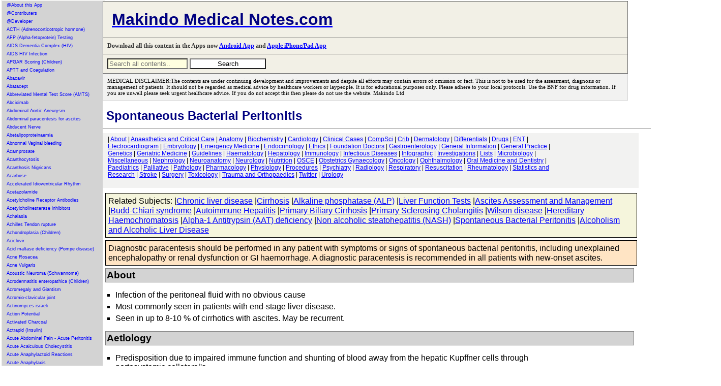

--- FILE ---
content_type: text/css
request_url: https://abcmedicalnotes.com/topics/mainx.css
body_size: 2616
content:
body {
            margin: 0 auto;
            max-width: 100%; /* Set the maximum width of the page */
			font-size: 100%;
            padding: 2px; /* Add some padding for content spacing */
			font-family:Segoe UI, Segoe UI Midlevel, Segoe WP, Arial, Sans-Serif;
			/*flex-direction: row;
		
			display: flex; /* Use flexbox to create columns */
            justify-content: center; /* Center the container horizontally */
        }
		
ul {
    padding-left: 20px;
    list-style-position: inside;
	list-style-type: disc;
    margin-left: 20px;
	 
 }

li {
    margin-bottom: 5px;
	font-size: 100%;
	 
}


p {
	
  margin: 5px;	
  padding:2px;
  line-height:1.2;
}

.container {
    display: flex; /* Use flexbox to create columns */
	width: 100%px;
    height: 100%;
		
        }

.left-column {
	width: 200px; /* Set the width of the left column */
    max-height: 100vh; /* Set the maximum height of the left column to the viewport height */
    overflow-y: auto; /* Add a vertical scrollbar if content overflows */
    background-color: #f2f2f1; /* Optional background color for the left column */
   /*    font-size: 10px; */
    padding: 2px;
    position: fixed; /* Makes the left column fixed on the screen */
    top: 0; /* Align the top of the left column with the top of the viewport */
    bottom: 0; /* Align the bottom of the left column with the bottom of the viewport */
	font-size: 75%;
 
}

.right-column {
    margin-left: 200px;
	padding: 5px;
	flex: 1; /* Allow the right column to grow and take remaining space */
    width: 95%; /* Set the width of the right column */
    background-color: white; /* Optional background color for the right column */
	padding: 0px 0px;
    
	font-size: 100%;
    background: white;
    position: absolute;
    z-index: 1;
	/*    font-size: 11px; */
     
 }
 
 img {
    width: 50%; /* Initial width for PC web browsers */
    max-width: 100%; /* Ensure image does not exceed its original size */
    height: auto; /* Maintain aspect ratio */
    display: block; /* Ensure the image behaves as a block element */
    margin: 0 auto; /* Center align the image */
}

/* Media query for smartphones */
@media screen and (max-width: 767px) {
    img {
        width: 100%; /* Full width on smartphones */
    }
}
 
table.one {
            width: 95%; /* Full width */
            border-collapse: collapse; /* Collapses border */
            text-align: left; /* Align text to the left */
              
            background-color: white;
        }

        /* Header styles */
        table.one th {
            background-color: #4CAF50; /* Header background */
            color: white; /* Header text color */
            padding: 8px; /* Padding inside header cells */
        }

        /* Cell styles */
        table.one td {
            padding: 8px; /* Padding inside cells */
			  background-color: white;
        }

        /* Row hover effect */
        table.one tr:hover {
            background-color: #ddd; /* Color on row hover */
        }

	

table.one.td.ul {
    border-color: #666666;
    background-color: white;
	padding-left: 20px;
    list-style-position: inside;
}

table.one.td.li {
    border-color: #666666;
      background-color: white;
	margin-bottom: 5px;
}	

	
		
.left-column a {
    padding: 3px 5px 3px 9px;
    text-decoration: none;
  /*    font-size: 10px; */
    color: navy;
	background-color:lightgray;
    display: block;
	font-size: 75%
}

/*.left-column li, ul {
    list-style: none outside none;
    margin: 0;
    padding: 0;
    background: white;
  
	width:200px;
	font-size: 75%
}
*/


img {
    width: 50%; /* Set initial width for PC web browsers */
    max-width: 50%; /* Ensure the image does not exceed its original size */
    height: auto; /* Maintain aspect ratio */
    display: block; /* Ensure the image behaves as a block element */
    margin-left: 0; /* Align the image to the left */
}


table {
   	 
  /*  font-size: 11px; */
    color: #333333;
   width: 85%;
    border-width: 1px;
    border-color: #666666;
    padding: 4px;
    border-collapse: collapse;
	background-color: white;
}

th {
    border-width: 1px;
    padding: 8px;
    border-style: solid;
    border-color: #666666;
    background-color: #f2f0e6;
    text-align: left;
}



pre {
            background-color: #f4f4f4;
            border-left: 6px solid #ccc;
            padding: 10px;
        }

 
		
		
td {
    border-width: 1px;
    padding: 8px;
    border-style: solid;
    border-color: #666666;
    background-color: white;
    text-align: left;
}

td.ul {
    border-color: #666666;
    background-color: cornsilk;
	padding-left: 20px;
    list-style-position: inside;
}

td.li {
    border-color: #666666;
    background-color: cornsilk;
	margin-bottom: 5px;
}	
		
.left-column a:hover {  color: red; }

.warning {
  
   width: 85%;
     /*  font-size: 11px; */
    background-color: white;
    color: black;
    padding: 5px;
    margin: 5px;
    margin-top: 15px;
    border: 1px;
    border-style: solid;
	font-size: 100%;
	
}

.footer {
	 
    width: 95%;
    
   
    
    padding: 5px;
    margin: 5px;
   font-size: 100%;
    
	
}



a:link {  color: blue; }
a:visited { xcolor: green; }
a:hover { color: red; }
a:active { color: purple; }

.notebox {
  	 
    width: 85%;
    
	font-size: 100%;
    background-color: #FFE4C4;
    color: black;
    padding: 5px;
    margin: 5px;
    border: 1px;
    border-style: solid;
	 
}

 

.hidden-link {
            display: none; /* Hides the link from view */
            /* Alternatively, you can use visibility: hidden; */
        }

.maintext {
	font-size: 100%;
    padding: 0px 0px;
    background: white;
    position: absolute;
    z-index: 1;
    width: 90%;
}

.title {
    background-color: #6B7A8F;
    color: white;
    font-size: 200%;
    font-weight: bold;  	  
    border-color: #6B7A8F;
    text-align: center;
	width: 85%;
}

h1 {
    
font-size: 200%;
    font-weight: bold;
    margin: 5px;
    padding: 4px;
   width: 85%;
    color: navy;
}


 

h2 {
   	 
/*    font-size: 20px; */
    font-weight: bold;
    margin: 5px;
    padding: 2px;
    background-color: white;
    color: navy;
	width: 85%;
	font-size: 150%;
}

h4, h6 {
 /*   font-size: 14px; */
    font-weight: bold; 
    margin: 5px;
    border: solid gray 1px;
    padding: 2px;
    background-color: lightgray;
    color: black;
    width: 85%;
	font-size: 120%;
}

.haiku {
    display: inline-block; /* Only take up the size of the text */
    background-color: #FFFACD; /* Very soft yellow background */
    color: black; /* Black text */
    font-style: italic; /* Italic text */
    padding: 10px; /* Padding for better spacing */
    border-radius: 10px; /* Smoother corners */
    margin-top: 20px; /* Space above the haiku */
    margin-bottom: 20px; /* Space below the haiku */
    box-shadow: 0 4px 8px rgba(0, 0, 0, 0.2); /* Subtle shadow for depth */
    font-family: 'Georgia', serif; /* Elegant font for poetic feel */
    line-height: 1.6; /* Better line spacing */
    text-align: left; /* Left align the haiku text */
    box-sizing: border-box; /* Include padding in the element's total width and height */
    border: 2px solid black; /* Nice black border */
}

 .links {
           width: 85%;
            background-color: beige;
            color: black;
            padding: 5px;
            margin: 5px;
            margin-top: 10px;
            border: 1px solid black;
        }
        .links ul {
            list-style-type: none;
            padding-left: 0;
        }
        .links li {
            margin-bottom: 5px;
        }

.case {
   width: 85%;
     /*  font-size: 11px; */
    background-color: #FFFACD;
    color: black;
    padding: 10px;
    margin: 10px;
    border: 1px;
    border-style: solid;
	 
}
		
 

 	

ul#topics {
    list-style: none outside none;
    border-top: 1px dotted #999999;
    float: left;
    margin-top: 2px;
    padding-top: 2px;
    font-family: "Helvetica", "Tahoma";
	width: 85%;
	font-size: 75%;
	 
}



.copyblock li, ul {
    list-style: square;
    margin-left: 5px;
	 font-size: 100%;
	width: 75%;
}

.chapterNav {
    background: #f9efce;
    padding: 5px 10px;
     /*  font-size: 11px; */
    background-color: #f2f2f1;
    z-index: 1;
    width: 85%;
    font-size: 75%;
}

p {
            margin-left: 5px;
            max-width: 85%; /* Set the maximum width of the page */
			 
   }
		
		
		
.chapterNav #pagination ul#pages li {
    float: left;
    padding: 0 10px;
    margin: 2px 0;
    border-left: 1px solid #333;
     /*  font-size: 11px; */
   
 width: 85%;
}

.chapterNav #pagination ul#topics li {
    float: left;
    padding: 0 10px;
    margin: 5px 0;
    border-left: 1px solid #333;
    text-wrap: none;
     /*  font-size: 11px; */
    width: 85%;
	 font-size: 100%;
}

.chapterNav #pagination ul#pages li:first-child {
    padding: 0 20px 0 0;
    border-left: none;
   font-size: 100%;
    width: 95%;
}

.chapterNav #pagination ul#topics li:first-child {
    padding: 0 20px 0 0;
    border-left: none;
    font-size: 100%;
   width: 85%;
}

.chapterNav ul {
    list-style: none;
    margin: 0;
    padding: 0;
   
   width: 85%;
	font-size: 100%;
}

.bulleted-list {
        list-style-type: disc; /* Use disc-style bullet points */
        padding-left: 20px; /* Add left padding for indentation */
    }

    /* Style the list items */
.bulleted-list li {
        font-size: 16px; /* Set the font size for list items */
        margin-bottom: 10px; /* Add spacing between list items */
    }

 

input[type=text] {
    
    width: 150px;
    background-color: #ffffe0;
    cursor: pointer;
    text-decoration: none;
}

input[type=submit] {
    background-color: white;
    width: 150px;
    text-decoration: none;
    cursor: pointer;
}

button {
    padding: 5px;
    margin: 5px 5px;
	height:30px; width:120px;
    color: black;
     
     
    text-align: left;
    position: relative;
    
    display: inline-block;
    border: 1px solid;
    background-color: yellow;
}

		
     